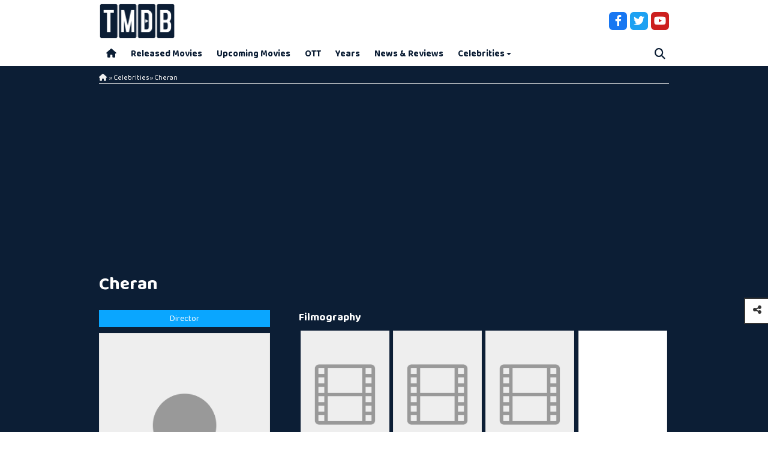

--- FILE ---
content_type: text/html; charset=UTF-8
request_url: https://tamilmoviesdatabase.com/celebrity/cheran
body_size: 5271
content:
<!DOCTYPE html>
<html><head>
<meta http-equiv="Content-Type" content="text/html; charset=utf-8" />
<meta name="viewport" content="width=device-width, initial-scale=1.0, maximum-scale=1.0, user-scalable=no">
<title>Cheran | Tamil Movies Database</title>

<meta property="fb:pages" content="1673802402924502" />
<meta property="fb:app_id" content="" />
<meta property="og:site_name" content="Tamil Movies Database"/>
<meta name="twitter:card" content="summary_large_image">
<meta name="twitter:site" content="">
<meta property="og:type" content="website" />
<meta property="og:url" content="https://tamilmoviesdatabase.com/celebrity/cheran"/>
<meta name="twitter:url" content="https://tamilmoviesdatabase.com/celebrity/cheran"/>
<meta property="og:title" content="Cheran | Tamil Movies Database" />
<meta name="twitter:title" content="Cheran | Tamil Movies Database"> 
<meta itemprop="name" content="Cheran | Tamil Movies Database">    
<meta property="og:image" content="https://screen4screen.com/public/images/posts/1590253919.jpg" />
<meta name="twitter:image" content="https://screen4screen.com/public/images/posts/1590253919.jpg">
<meta itemprop="image" content="https://screen4screen.com/public/images/posts/1590253919.jpg">
<meta property="og:description" content="Screen4Screen delivers the latest Tamil cinema news, reviews, movie database, trailers, and teasers, keeping you connected to the world of Tamil films.

" />
<meta name="twitter:description" content="Screen4Screen delivers the latest Tamil cinema news, reviews, movie database, trailers, and teasers, keeping you connected to the world of Tamil films.

">
<meta name="description" content="Screen4Screen delivers the latest Tamil cinema news, reviews, movie database, trailers, and teasers, keeping you connected to the world of Tamil films.

"/>
<meta itemprop="description" content="Screen4Screen delivers the latest Tamil cinema news, reviews, movie database, trailers, and teasers, keeping you connected to the world of Tamil films.

"/>
<link rel="canonical" href="https://tamilmoviesdatabase.com/celebrity/cheran">

<link rel="preconnect" href="https://fonts.googleapis.com">
<link rel="preconnect" href="https://fonts.gstatic.com" crossorigin>
<link href="https://fonts.googleapis.com/css2?family=Baloo+Thambi+2:wght@400;500;700&display=swap" rel="stylesheet">
<link rel="stylesheet" href="//code.jquery.com/ui/1.13.2/themes/base/jquery-ui.css">
<link rel="stylesheet" type="text/css" href="https://tamilmoviesdatabase.com/css/styles.css?ver=21">
<link rel="stylesheet" type="text/css" href="https://tamilmoviesdatabase.com/css/styles-media.css?ver=1">
<link rel="stylesheet" type="text/css" href="https://tamilmoviesdatabase.com/css/slidebars.css?ver=2">
<link rel="stylesheet" type="text/css" href="https://tamilmoviesdatabase.com/css/magnific-popup.css?ver=1" />
<link rel="stylesheet" type="text/css" href="https://tamilmoviesdatabase.com/css/owl.carousel.min.css" />
<link rel="stylesheet" type="text/css" href="https://tamilmoviesdatabase.com/css/owl.theme.default.css" />
<link rel="stylesheet" type="text/css" href="https://tamilmoviesdatabase.com/css/ddmenu.css?ver=4" />
<link rel="stylesheet" type="text/css" href="https://tamilmoviesdatabase.com/css/fontawesome/fontawesome.min.css" />
<link rel="stylesheet" type="text/css" href="https://tamilmoviesdatabase.com/css/fontawesome/brands.min.css" />
<link rel="stylesheet" type="text/css" href="https://tamilmoviesdatabase.com/css/fontawesome/solid.min.css" />


<link rel="icon" type="image/png" sizes="32x32" href="https://tamilmoviesdatabase.com/favicon-32x32.png">
<link rel="icon" type="image/png" sizes="192x192" href="https://tamilmoviesdatabase.com/favicon-192x192.png">
<link rel="icon" type="image/png" sizes="16x16" href="https://tamilmoviesdatabase.com/favicon-16x16.png">

<link rel="apple-touch-icon" href="https://tamilmoviesdatabase.com/images/logo-icon.png">
<link rel="apple-touch-startup-image" href="https://tamilmoviesdatabase.com/images/logo-icon.png">
<meta name="apple-mobile-web-app-capable" content="yes" />

<script type="text/javascript" src="https://tamilmoviesdatabase.com/js/jquery-1.12.0.min.js"></script>
<script src="https://code.jquery.com/ui/1.13.2/jquery-ui.js"></script>
<script type="text/javascript" src="https://tamilmoviesdatabase.com/js/modernizr.min.js"></script>
<script type="text/javascript" src="https://tamilmoviesdatabase.com/js/jquery.lazy.min.js"></script>
<script type="text/javascript">
	var baseurl = 'https://tamilmoviesdatabase.com/';
	var popupad = 1;
</script>

<!-- Google Analytics -->
<script type='text/javascript' src='https://www.googletagmanager.com/gtag/js?id=GT-K55FGG2' id='google_gtagjs-js' async></script>
<script type='text/javascript' id='google_gtagjs-js-after'>
window.dataLayer = window.dataLayer || [];function gtag(){dataLayer.push(arguments);}
gtag('set', 'linker', {"domains":["tamilmoviesdatabase.com"]} );
gtag("js", new Date());
gtag("set", "developer_id.dZTNiMT", true);
gtag("config", "GT-K55FGG2");
gtag("config", "AW-7466768624");
</script>
<!-- End Google Analytics -->

<!-- Google Adsense -->
<script async src="https://pagead2.googlesyndication.com/pagead/js/adsbygoogle.js?client=ca-pub-7838508540764452"
     crossorigin="anonymous"></script>
<!-- End Google Adsense -->

</head>
<body>

<div id="sb-site"> <!--sb-site -->


<div id="header">	
    
	<div id="headertop"> 
		
		<div class="wrap">
			
		<div class="leftdiv">
			<span class="menutrigger sb-toggle-left"><i class="fas fa-bars"></i></span>
			<a href="https://tamilmoviesdatabase.com/"><img id="headerLogo" src="https://tamilmoviesdatabase.com/images/logo-full.png" /></a> 	
		</div>

		<div class="rightdiv">

			<span class="righticons searchtrigger"><i class="fas fa-search"></i></span>

							<a href="https://www.facebook.com/screen4screen/" target="_blank"><span class="righticons facebook"><i class="fab fa-facebook-f"></i></span></a>
										<a href="https://twitter.com/s4stamilcinema" target="_blank"><span class="righticons twitter"><i class="fab fa-twitter"></i></span></a>
													<a href="https://www.youtube.com/@vetricinema" target="_blank"><span class="righticons youtube"><i class="fab fa-youtube"></i></span></a>
			
		</div>

		<div class="clear"></div>
		
		</div>
		
	</div>
	
	<div id="navigation">
		
		<div class="wrap">

		<nav id="ddmenu">
			<ul>  
				<li class="no-sub"><a class="top-heading" href="https://tamilmoviesdatabase.com/"><i class="fas fa-home"></i></a></li>
				<li class="no-sub"><a class="top-heading" href="https://tamilmoviesdatabase.com/movies">Released Movies</a></li>    
				<li class="no-sub"><a class="top-heading" href="https://tamilmoviesdatabase.com/upcoming">Upcoming Movies</a></li>    
				<li class="no-sub"><a class="top-heading" href="https://tamilmoviesdatabase.com/ott">OTT</a></li>
				<li class="no-sub"><a class="top-heading" href="https://tamilmoviesdatabase.com/year-movies">Years</a></li> 
				<li class="no-sub"><a class="top-heading" href="https://tamilmoviesdatabase.com/news">News & Reviews</a></li>
				<li>
				<span class="top-heading"><a href="https://tamilmoviesdatabase.com/celebrities">Celebrities</a></span> <i class="caret"></i>
				<div class="dropdown left-aligned"><div class="dd-inner">
				<ul class="column"> 
				<li><a href="https://tamilmoviesdatabase.com/celebrities/actor">Actor</a></li>
				<li><a href="https://tamilmoviesdatabase.com/celebrities/actress">Actress</a></li>
				<li><a href="https://tamilmoviesdatabase.com/celebrities/director">Director</a></li>
				<li><a href="https://tamilmoviesdatabase.com/celebrities/music-director">Music Director</a></li>
				</ul>
				</div></div>
				</li>
			</ul>

			<span class="rightmenu searchtrigger"><i class="fas fa-search"></i></span>
		</nav>
		
		</div>
			
	</div>
	
	<div id="searchdiv">
         <div class="wrap">           
            <input type="text" class="searchinput" placeholder="Search..." value="" />
         </div>   
    </div>
	
	
	
</div> <!--header -->


<div id="main">

<div class="wrap">

	<div class="breadcrumb"><a href="https://tamilmoviesdatabase.com/"><font><i class="fas fa-home"></i></font></a> » <a href="https://tamilmoviesdatabase.com/celebrities"><font>Celebrities</a> » <font>Cheran</font></div>	
		
	<div class="clear"></div>

	<div id="celebrities_list" class="listpage">

		<h1>Cheran		
				</h1>
		
					
			<div class="celebritydetails">
				<div class="celebleft">
										<h5><span class="celebtype">Director</span></h5>
										<div class="celebrity_list_img lazy" data-src="https://screen4screen.com/public/images/posts/1590253919.jpg" ></div>
					<div class="shareinpage">
						<p><strong>Share via:</strong> <a href="https://www.facebook.com/sharer/sharer.php?u=https%3A%2F%2Ftamilmoviesdatabase.com%2Fcelebrity%2Fcheran&title=Cheran" onclick="centeredPopup(this.href,'Facebook','700','500');return false" title="Share on Facebook"><span class="shareicons facebook"><i class="fab fa-facebook-f"></i></span></a>
						<a href="https://twitter.com/intent/tweet?url=https%3A%2F%2Ftamilmoviesdatabase.com%2Fcelebrity%2Fcheran&amp;text=Cheran" onclick="centeredPopup(this.href,'Twitter','700','500');return false" title="Share on Twitter"><span class="shareicons twitter"><i class="fab fa-twitter"></i></span></a>
						<a href="whatsapp://send?text=Cheran https%3A%2F%2Ftamilmoviesdatabase.com%2Fcelebrity%2Fcheran" class="whatsappshare" title="Share on Whatsapp"><span class="shareicons whatsapp"><i class="fab fa-whatsapp"></i></span></a></p>
					</div>
				</div>
				<div class="celebright">					
					<div class="editorcontent">
											</div>					
					<div class="clear"></div>
					<div class="pagesubheading">
						<h2>Filmography</h2>
					</div>
					
					<div class="postlist">
						<div class="postitem whitegrid">
									<a href="https://tamilmoviesdatabase.com/movies/tamil-kudimagan"><div class="post_left">
										<div class="movie_list_img lazy" data-src="https://screen4screen.com/public/images/posts/tamilkudimagan-2023_1695780552.jpg"></div>
									</div></a>
									<a href="https://tamilmoviesdatabase.com/movies/tamil-kudimagan" title="தமிழ்க்குடிமகன் / Tamil Kudimagan (2023)"><div class="post_right">
										<h3>தமிழ்க்குடிமகன் / Tamil Kudimagan (2023)</h3>
										<h5><span class="datetime"><i class="fas fa-calendar-alt"></i> 07 Sep 2023</span><span class="rating"><i class="fas fa-star"></i> 5.5 / 10</span></h5>
										
									</div></a>
								</div><div class="postitem whitegrid">
									<a href="https://tamilmoviesdatabase.com/movies/anandham-vilayadum-veedu"><div class="post_left">
										<div class="movie_list_img lazy" data-src="https://screen4screen.com/public/images/posts/aanantham-vilaiyadum-veedu-2021_1640523836.jpg"></div>
									</div></a>
									<a href="https://tamilmoviesdatabase.com/movies/anandham-vilayadum-veedu" title="Anandham Vilayadum Veedu / ஆனந்தம் விளையாடும் வீடு (2021)"><div class="post_right">
										<h3>Anandham Vilayadum Veedu / ஆனந்தம் விளையாடும் வீடு (2021)</h3>
										<h5><span class="datetime"><i class="fas fa-calendar-alt"></i> 24 Dec 2021</span><span class="rating"><i class="fas fa-star"></i> 5 / 10</span></h5>
										
									</div></a>
								</div><div class="postitem whitegrid">
									<a href="https://tamilmoviesdatabase.com/movies/thirumanam-2"><div class="post_left">
										<div class="movie_list_img lazy" data-src="https://screen4screen.com/public/images/posts/tmd/thirumanam-image-3-400x600.jpg"></div>
									</div></a>
									<a href="https://tamilmoviesdatabase.com/movies/thirumanam-2" title="Thirumanam / திருமணம்"><div class="post_right">
										<h3>Thirumanam / திருமணம்</h3>
										<h5><span class="datetime"><i class="fas fa-calendar-alt"></i> 01 Mar 2019</span><span class="rating"><i class="fas fa-star"></i> 7 / 10</span></h5>
										
									</div></a>
								</div><div class="postitem whitegrid">
									<a href="https://tamilmoviesdatabase.com/movies/jk-enum-nanbanin-vazhkai"><div class="post_left">
										<div class="movie_list_img lazy" data-src="https://screen4screen.com/public/images/defaultmovieimg.png"></div>
									</div></a>
									<a href="https://tamilmoviesdatabase.com/movies/jk-enum-nanbanin-vazhkai" title="JK Enum Nanbanin Vazhkai / ஜேகே எனும் நண்பனின் வாழ்க்கை (2015)"><div class="post_right">
										<h3>JK Enum Nanbanin Vazhkai / ஜேகே எனும் நண்பனின் வாழ்க்கை (2015)</h3>
										<h5><span class="datetime"><i class="fas fa-calendar-alt"></i> 06 May 2015</span></h5>
										
									</div></a>
								</div><div class="postitem whitegrid">
									<a href="https://tamilmoviesdatabase.com/movies/moondru-per-moondru-kadhal"><div class="post_left">
										<div class="movie_list_img lazy" data-src="https://screen4screen.com/public/images/posts/tmd/Moondru-Per-Moondru-Kadal-400x600.jpg"></div>
									</div></a>
									<a href="https://tamilmoviesdatabase.com/movies/moondru-per-moondru-kadhal" title="Moondru Per Moondru Kadhal / மூன்று பேர் மூன்று காதல்"><div class="post_right">
										<h3>Moondru Per Moondru Kadhal / மூன்று பேர் மூன்று காதல்</h3>
										<h5><span class="datetime"><i class="fas fa-calendar-alt"></i> 01 May 2013</span></h5>
										
									</div></a>
								</div><div class="postitem whitegrid">
									<a href="https://tamilmoviesdatabase.com/movies/chennaiyil-oru-naal"><div class="post_left">
										<div class="movie_list_img lazy" data-src="https://screen4screen.com/public/images/posts/tmd/chennail-oru-naal-400x600.jpg"></div>
									</div></a>
									<a href="https://tamilmoviesdatabase.com/movies/chennaiyil-oru-naal" title="Chennaiyil Oru Naal / சென்னையில் ஒரு நாள்"><div class="post_right">
										<h3>Chennaiyil Oru Naal / சென்னையில் ஒரு நாள்</h3>
										<h5><span class="datetime"><i class="fas fa-calendar-alt"></i> 29 Mar 2013</span></h5>
										
									</div></a>
								</div><div class="postitem whitegrid">
									<a href="https://tamilmoviesdatabase.com/movies/muran"><div class="post_left">
										<div class="movie_list_img lazy" data-src="https://screen4screen.com/public/images/posts/1590250715.jpg"></div>
									</div></a>
									<a href="https://tamilmoviesdatabase.com/movies/muran" title="Muran / முரண்"><div class="post_right">
										<h3>Muran / முரண்</h3>
										<h5><span class="datetime"><i class="fas fa-calendar-alt"></i> 30 Sep 2011</span></h5>
										
									</div></a>
								</div><div class="postitem whitegrid">
									<a href="https://tamilmoviesdatabase.com/movies/yutham-sei"><div class="post_left">
										<div class="movie_list_img lazy" data-src="https://screen4screen.com/public/images/defaultmovieimg.png"></div>
									</div></a>
									<a href="https://tamilmoviesdatabase.com/movies/yutham-sei" title="Yutham Sei / யுத்தம் செய்"><div class="post_right">
										<h3>Yutham Sei / யுத்தம் செய்</h3>
										<h5><span class="datetime"><i class="fas fa-calendar-alt"></i> 04 Feb 2011</span></h5>
										
									</div></a>
								</div><div class="postitem whitegrid">
									<a href="https://tamilmoviesdatabase.com/movies/pokkisham"><div class="post_left">
										<div class="movie_list_img lazy" data-src="https://screen4screen.com/public/images/defaultmovieimg.png"></div>
									</div></a>
									<a href="https://tamilmoviesdatabase.com/movies/pokkisham" title="Pokkisham / பொக்கிசம்"><div class="post_right">
										<h3>Pokkisham / பொக்கிசம்</h3>
										<h5><span class="datetime"><i class="fas fa-calendar-alt"></i> 14 Aug 2009</span></h5>
										
									</div></a>
								</div><div class="postitem whitegrid">
									<a href="https://tamilmoviesdatabase.com/movies/raman-thediya-seethai-2"><div class="post_left">
										<div class="movie_list_img lazy" data-src="https://screen4screen.com/public/images/posts/1590250592.jpg"></div>
									</div></a>
									<a href="https://tamilmoviesdatabase.com/movies/raman-thediya-seethai-2" title="Raman Thediya Seethai / ராமன் தேடிய சீதை"><div class="post_right">
										<h3>Raman Thediya Seethai / ராமன் தேடிய சீதை</h3>
										<h5><span class="datetime"><i class="fas fa-calendar-alt"></i> 19 Sep 2008</span></h5>
										
									</div></a>
								</div><div class="postitem whitegrid">
									<a href="https://tamilmoviesdatabase.com/movies/pirivom-santhippom"><div class="post_left">
										<div class="movie_list_img lazy" data-src="https://screen4screen.com/public/images/defaultmovieimg.png"></div>
									</div></a>
									<a href="https://tamilmoviesdatabase.com/movies/pirivom-santhippom" title="Pirivom Santhippom / பிரிவோம் சந்திப்போம்"><div class="post_right">
										<h3>Pirivom Santhippom / பிரிவோம் சந்திப்போம்</h3>
										<h5><span class="datetime"><i class="fas fa-calendar-alt"></i> 15 Jan 2008</span></h5>
										
									</div></a>
								</div><div class="postitem whitegrid">
									<a href="https://tamilmoviesdatabase.com/movies/maya-kannadi"><div class="post_left">
										<div class="movie_list_img lazy" data-src="https://screen4screen.com/public/images/defaultmovieimg.png"></div>
									</div></a>
									<a href="https://tamilmoviesdatabase.com/movies/maya-kannadi" title="Maya Kannadi / மாயக்கண்ணாடி"><div class="post_right">
										<h3>Maya Kannadi / மாயக்கண்ணாடி</h3>
										<h5><span class="datetime"><i class="fas fa-calendar-alt"></i> 14 Apr 2007</span></h5>
										
									</div></a>
								</div><div class="postitem whitegrid">
									<a href="https://tamilmoviesdatabase.com/movies/thavamai-thavamirundhu"><div class="post_left">
										<div class="movie_list_img lazy" data-src="https://screen4screen.com/public/images/posts/1590250806.jpg"></div>
									</div></a>
									<a href="https://tamilmoviesdatabase.com/movies/thavamai-thavamirundhu" title="Thavamai Thavamirundhu / தவமாய் தவமிருந்து"><div class="post_right">
										<h3>Thavamai Thavamirundhu / தவமாய் தவமிருந்து</h3>
										<h5><span class="datetime"><i class="fas fa-calendar-alt"></i> 03 Dec 2005</span></h5>
										
									</div></a>
								</div><div class="postitem whitegrid">
									<a href="https://tamilmoviesdatabase.com/movies/autograph"><div class="post_left">
										<div class="movie_list_img lazy" data-src="https://screen4screen.com/public/images/posts/1590250552.jpg"></div>
									</div></a>
									<a href="https://tamilmoviesdatabase.com/movies/autograph" title="Autograph / ஆட்டோகிராப்"><div class="post_right">
										<h3>Autograph / ஆட்டோகிராப்</h3>
										<h5><span class="datetime"><i class="fas fa-calendar-alt"></i> 19 Feb 2004</span></h5>
										
									</div></a>
								</div><div class="postitem whitegrid">
									<a href="https://tamilmoviesdatabase.com/movies/solla-marantha-kathai"><div class="post_left">
										<div class="movie_list_img lazy" data-src="https://screen4screen.com/public/images/defaultmovieimg.png"></div>
									</div></a>
									<a href="https://tamilmoviesdatabase.com/movies/solla-marantha-kathai" title="Solla Marantha Kathai / சொல்ல மறந்த கதை"><div class="post_right">
										<h3>Solla Marantha Kathai / சொல்ல மறந்த கதை</h3>
										<h5><span class="datetime"><i class="fas fa-calendar-alt"></i> 04 Nov 2002</span></h5>
										
									</div></a>
								</div><div class="postitem whitegrid">
									<a href="https://tamilmoviesdatabase.com/movies/pandavar-bhoomi"><div class="post_left">
										<div class="movie_list_img lazy" data-src="https://screen4screen.com/public/images/defaultmovieimg.png"></div>
									</div></a>
									<a href="https://tamilmoviesdatabase.com/movies/pandavar-bhoomi" title="Pandavar Bhoomi / பாண்டவர் பூமி"><div class="post_right">
										<h3>Pandavar Bhoomi / பாண்டவர் பூமி</h3>
										<h5><span class="datetime"><i class="fas fa-calendar-alt"></i> 21 Sep 2001</span></h5>
										
									</div></a>
								</div><div class="postitem whitegrid">
									<a href="https://tamilmoviesdatabase.com/movies/vetri-kodi-kattu"><div class="post_left">
										<div class="movie_list_img lazy" data-src="https://screen4screen.com/public/images/defaultmovieimg.png"></div>
									</div></a>
									<a href="https://tamilmoviesdatabase.com/movies/vetri-kodi-kattu" title="Vetri Kodi Kattu / வெற்றிக் கொடி கட்டு"><div class="post_right">
										<h3>Vetri Kodi Kattu / வெற்றிக் கொடி கட்டு</h3>
										<h5><span class="datetime"><i class="fas fa-calendar-alt"></i> 30 Jun 2000</span></h5>
										
									</div></a>
								</div><div class="postitem whitegrid">
									<a href="https://tamilmoviesdatabase.com/movies/desiya-geetham"><div class="post_left">
										<div class="movie_list_img lazy" data-src="https://screen4screen.com/public/images/defaultmovieimg.png"></div>
									</div></a>
									<a href="https://tamilmoviesdatabase.com/movies/desiya-geetham" title="Desiya Geetham / தேசிய கீதம்"><div class="post_right">
										<h3>Desiya Geetham / தேசிய கீதம்</h3>
										<h5><span class="datetime"><i class="fas fa-calendar-alt"></i> 19 Oct 1998</span></h5>
										
									</div></a>
								</div><div class="postitem whitegrid">
									<a href="https://tamilmoviesdatabase.com/movies/porkkalam"><div class="post_left">
										<div class="movie_list_img lazy" data-src="https://screen4screen.com/public/images/defaultmovieimg.png"></div>
									</div></a>
									<a href="https://tamilmoviesdatabase.com/movies/porkkalam" title="Porkkalam / பொற்காலம்"><div class="post_right">
										<h3>Porkkalam / பொற்காலம்</h3>
										<h5><span class="datetime"><i class="fas fa-calendar-alt"></i> 30 Oct 1997</span></h5>
										
									</div></a>
								</div><div class="postitem whitegrid">
									<a href="https://tamilmoviesdatabase.com/movies/bharathi-kannamma"><div class="post_left">
										<div class="movie_list_img lazy" data-src="https://screen4screen.com/public/images/defaultmovieimg.png"></div>
									</div></a>
									<a href="https://tamilmoviesdatabase.com/movies/bharathi-kannamma" title="Bharathi Kannamma / பாரதி கண்ணம்மா"><div class="post_right">
										<h3>Bharathi Kannamma / பாரதி கண்ணம்மா</h3>
										<h5><span class="datetime"><i class="fas fa-calendar-alt"></i> 15 Jan 1997</span></h5>
										
									</div></a>
								</div>					</div>

										<div class="listcontrols bottom">

						<!--<span class="sortby"><label>Sort</label> <select class="sortselect"><option value="https://tamilmoviesdatabase.com/celebrity/cheran?f[page]=1&f[sort]=default">Latest</option><option value="https://tamilmoviesdatabase.com/celebrity/cheran?f[page]=1&f[sort]=most-read">Most Read</option></select></span>-->

						<span class="pageby"><label>Page</label> <select class="pageselect"><option value="https://tamilmoviesdatabase.com/celebrity/cheran?f[page]=1&f[sort]=default" selected="selected">1</option></select></span>

						<span class="showing"><label>Showing 1-20 of 20</label></span>

					</div>
										
				</div>					
				
				<div class="clear"></div>
				
			</div>			
		
		
	</div>

	<div class="clear"></div>

</div>	

</div>

<div class="sharelinks">	
	<div class="sharesocial">
		<a href="https://www.facebook.com/sharer/sharer.php?u=https%3A%2F%2Ftamilmoviesdatabase.com%2Fcelebrity%2Fcheran&title=Cheran" onclick="centeredPopup(this.href,'Facebook','700','500');return false" title="Share on Facebook"><span style="color: #1877f2;"><i class="fab fa-facebook-f"></i></span></a>

		<a href="https://twitter.com/intent/tweet?url=https%3A%2F%2Ftamilmoviesdatabase.com%2Fcelebrity%2Fcheran&amp;text=Cheran" onclick="centeredPopup(this.href,'Twitter','700','500');return false" title="Share on Twitter"><span style="color: #1da1f2;"><i class="fab fa-twitter"></i></span></a>

		<a href="whatsapp://send?text=Cheran https%3A%2F%2Ftamilmoviesdatabase.com%2Fcelebrity%2Fcheran" class="whatsappshare" title="Share on Whatsapp"><span style="color: #25d366;"><i class="fab fa-whatsapp"></i></span></a>

		<!--<span class="copytoclipboard" title="Copy Link" style="border-bottom: none;"><input type="hidden" value="https://tamilmoviesdatabase.com/celebrity/cheran" /><i class="fas fa-link"></i></span>-->
	</div>
	<span class="sharetrigger"><i class="fas fa-share-alt"></i></span>
</div>


<script type="text/javascript">
$(document).ready(function(){
	
	$('#yearfilter').change(function(){
	
		var yearfilter = $("#yearfilter").val();
		
		location.assign(baseurl+'year-movies/'+yearfilter+'');
		
	});
	
});
</script>

<div id="footer">

	<div class="wrap">

		<div id="footer-bottom">
			<p><a href="https://tamilmoviesdatabase.com/rss"><i class="fas fa-rss footericons rss"></i></a><a href="https://tamilmoviesdatabase.com/sitemap.xml"><i class="fas fa-sitemap footericons sitemap"></i></a><font class="left">Tamil Movies Database &copy; 2023. All Rights Reserved. Vekavathi Media</font><font class="right">Website crafted by <a href="https://www.dynamisigns.com/" target="_blank">Dynamisigns</a></font></p>
				<div class="clear"></div>
		</div>

	</div> 

</div>

</div> <!--sb-site -->

<div class="sb-slidebar sb-left sb-style-overlay sb-width-custom" data-sb-width="186px"> 
	
	<ul class="nav">
       
        <img style="margin: 5px 0; height: 38px;" src="https://tamilmoviesdatabase.com/images/logo-full.png" />
        
		<li><a href="https://tamilmoviesdatabase.com/"><i class="fas fa-caret-right"></i> Home</a></li>		
		<li><a href="https://tamilmoviesdatabase.com/movies"><i class="fas fa-caret-right"></i> Released Movies</a></li>    
		<li><a href="https://tamilmoviesdatabase.com/upcoming"><i class="fas fa-caret-right"></i> Upcoming Movies</a></li>  
		<li><a href="https://tamilmoviesdatabase.com/ott"><i class="fas fa-caret-right"></i> OTT</a></li>    
		<li><a href="https://tamilmoviesdatabase.com/year-movies"><i class="fas fa-caret-right"></i> Years</a></li> 
		<li><a href="https://tamilmoviesdatabase.com/news"><i class="fas fa-caret-right"></i> News & Reviews</a></li>   
		<li><a href="https://tamilmoviesdatabase.com/celebrities"><i class="fas fa-caret-right"></i> Celebrities</a></li> 
		<li><a class="secondlevel" href="https://tamilmoviesdatabase.com/celebrities/actor"><i class="fas fa-caret-right"></i> Actor</a></li>   
		<li><a class="secondlevel" href="https://tamilmoviesdatabase.com/celebrities/actress"><i class="fas fa-caret-right"></i> Actress</a></li>   
		<li><a class="secondlevel" href="https://tamilmoviesdatabase.com/celebrities/director"><i class="fas fa-caret-right"></i> Director</a></li>   
		<li><a class="secondlevel" href="https://tamilmoviesdatabase.com/celebrities/music-director"><i class="fas fa-caret-right"></i> Music Director</a></li>  

	</ul>

	<div class="clear"></div>
    
</div> 

<div class="sb-slidebar sb-right sb-style-overlay sb-width-custom" data-sb-width="250px"> 
		
    <div class="searchdiv">
		<input type="text" class="searchinput" placeholder="Search..." value="" />
		<button class="searchbutton btn1"><i class="fas fa-search"></i></button>
	</div>
	<div class="clear"></div>
    
</div> 


<script type="text/javascript" src="https://tamilmoviesdatabase.com/js/jquery.cookie.js"></script>
<script type="text/javascript" src="https://tamilmoviesdatabase.com/js/slidebars.js"></script>
<script type="text/javascript" src="https://tamilmoviesdatabase.com/js/owl.carousel.min.js"></script>
<script type="text/javascript" src="https://tamilmoviesdatabase.com/js/ddmenu.js?ver=1"></script>
<script type="text/javascript" src="https://tamilmoviesdatabase.com/js/jquery.magnific-popup.js?ver=1"></script>

<script type="text/javascript" src="https://tamilmoviesdatabase.com/js/main.js?ver=1"></script>

<script>(function($){$(document).ready(function(){$.slidebars();});})(jQuery);</script>

<script type='text/javascript'>
var isCtrl = false;
document.onkeyup=function(e)
{
if(e.which == 17)
isCtrl=false;
}
document.onkeydown=function(e)
{
if(e.which == 123)
isCtrl=true;
if (((e.which == 85) || (e.which == 65) || (e.which == 88) || (e.which == 67) || (e.which == 86) || (e.which == 2) || (e.which == 3) || (e.which == 123) || (e.which == 83)) && isCtrl == true)
{
alert('This Function is Disabled');
return false;
}
}
// right click code
var isNS = (navigator.appName == "Netscape") ? 1 : 0;
if(navigator.appName == "Netscape") document.captureEvents(Event.MOUSEDOWN||Event.MOUSEUP);
function mischandler(){
return false;
}
function mousehandler(e){
var myevent = (isNS) ? e : event;
var eventbutton = (isNS) ? myevent.which : myevent.button;
if((eventbutton==2)||(eventbutton==3)) return false;
}
document.oncontextmenu = mischandler;
document.onmousedown = mousehandler;
document.onmouseup = mousehandler;
//select content code disable  alok goyal
function killCopy(e){
return false
}
function reEnable(){
return true
}
document.onselectstart=new Function ("return false")
if (window.sidebar){
document.onmousedown=killCopy
document.onclick=reEnable
}
</script>

</body>
</html>




--- FILE ---
content_type: text/html; charset=utf-8
request_url: https://www.google.com/recaptcha/api2/aframe
body_size: 266
content:
<!DOCTYPE HTML><html><head><meta http-equiv="content-type" content="text/html; charset=UTF-8"></head><body><script nonce="EAXRuCIsffDRMrCdJTmmfA">/** Anti-fraud and anti-abuse applications only. See google.com/recaptcha */ try{var clients={'sodar':'https://pagead2.googlesyndication.com/pagead/sodar?'};window.addEventListener("message",function(a){try{if(a.source===window.parent){var b=JSON.parse(a.data);var c=clients[b['id']];if(c){var d=document.createElement('img');d.src=c+b['params']+'&rc='+(localStorage.getItem("rc::a")?sessionStorage.getItem("rc::b"):"");window.document.body.appendChild(d);sessionStorage.setItem("rc::e",parseInt(sessionStorage.getItem("rc::e")||0)+1);localStorage.setItem("rc::h",'1768555466228');}}}catch(b){}});window.parent.postMessage("_grecaptcha_ready", "*");}catch(b){}</script></body></html>